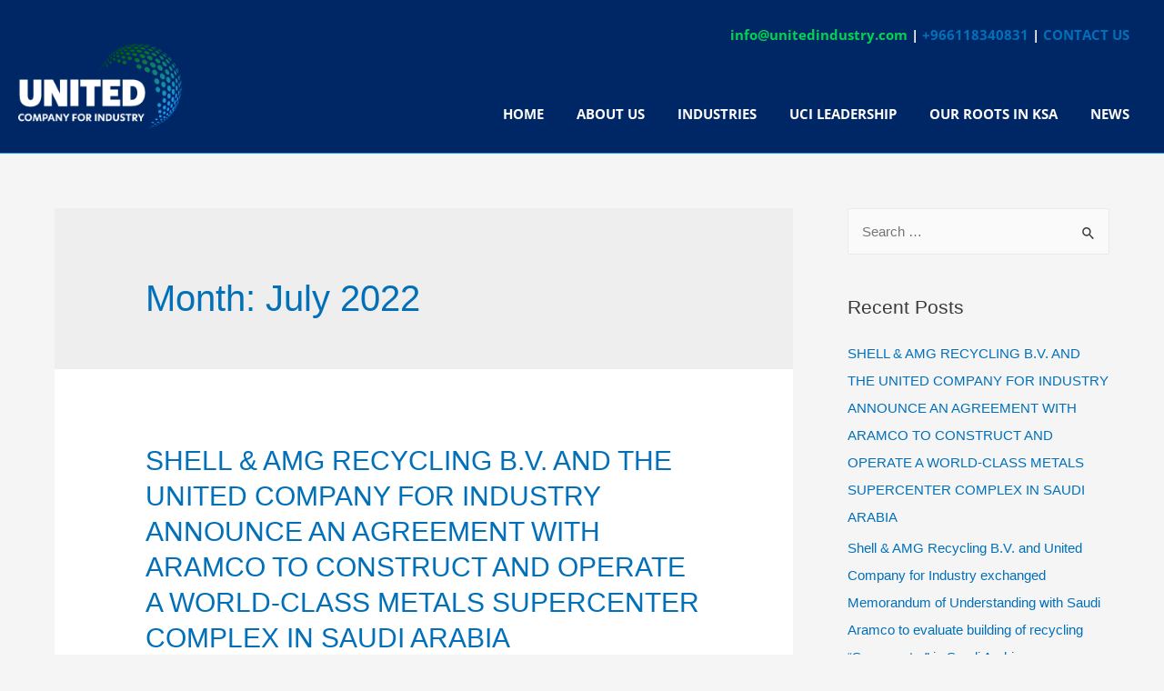

--- FILE ---
content_type: text/css
request_url: https://unitedindustry.com/wp-content/uploads/elementor/css/post-1097.css?ver=1769720539
body_size: 1532
content:
.elementor-1097 .elementor-element.elementor-element-40b5c505:not(.elementor-motion-effects-element-type-background), .elementor-1097 .elementor-element.elementor-element-40b5c505 > .elementor-motion-effects-container > .elementor-motion-effects-layer{background-color:var( --e-global-color-primary );}.elementor-1097 .elementor-element.elementor-element-40b5c505{border-style:solid;border-width:0px 0px 1px 0px;border-color:var( --e-global-color-8446ddf );transition:background 0.3s, border 0.3s, border-radius 0.3s, box-shadow 0.3s;z-index:10;}.elementor-1097 .elementor-element.elementor-element-40b5c505, .elementor-1097 .elementor-element.elementor-element-40b5c505 > .elementor-background-overlay{border-radius:0px 0px 0px 0px;}.elementor-1097 .elementor-element.elementor-element-40b5c505 > .elementor-background-overlay{transition:background 0.3s, border-radius 0.3s, opacity 0.3s;}.elementor-1097 .elementor-element.elementor-element-6421202{padding:5px 0px 0px 0px;z-index:10;}.elementor-bc-flex-widget .elementor-1097 .elementor-element.elementor-element-63cfcd79.elementor-column .elementor-widget-wrap{align-items:flex-end;}.elementor-1097 .elementor-element.elementor-element-63cfcd79.elementor-column.elementor-element[data-element_type="column"] > .elementor-widget-wrap.elementor-element-populated{align-content:flex-end;align-items:flex-end;}.elementor-widget-theme-site-logo .widget-image-caption{color:var( --e-global-color-text );font-family:var( --e-global-typography-text-font-family ), Sans-serif;font-weight:var( --e-global-typography-text-font-weight );}.elementor-1097 .elementor-element.elementor-element-46a3e57d > .elementor-widget-container{padding:0px 0px 5px 0px;}.elementor-1097 .elementor-element.elementor-element-46a3e57d{text-align:start;}.elementor-1097 .elementor-element.elementor-element-46a3e57d img{width:180px;}.elementor-bc-flex-widget .elementor-1097 .elementor-element.elementor-element-3315e625.elementor-column .elementor-widget-wrap{align-items:flex-end;}.elementor-1097 .elementor-element.elementor-element-3315e625.elementor-column.elementor-element[data-element_type="column"] > .elementor-widget-wrap.elementor-element-populated{align-content:flex-end;align-items:flex-end;}.elementor-widget-text-editor{font-family:var( --e-global-typography-text-font-family ), Sans-serif;font-weight:var( --e-global-typography-text-font-weight );color:var( --e-global-color-text );}.elementor-widget-text-editor.elementor-drop-cap-view-stacked .elementor-drop-cap{background-color:var( --e-global-color-primary );}.elementor-widget-text-editor.elementor-drop-cap-view-framed .elementor-drop-cap, .elementor-widget-text-editor.elementor-drop-cap-view-default .elementor-drop-cap{color:var( --e-global-color-primary );border-color:var( --e-global-color-primary );}.elementor-1097 .elementor-element.elementor-element-539297b > .elementor-widget-container{padding:0px 18px 0px 0px;}.elementor-1097 .elementor-element.elementor-element-539297b{text-align:end;font-family:"Open Sans", Sans-serif;font-weight:700;color:#FFFFFF;}.elementor-1097 .elementor-element.elementor-element-3872d2cf{--spacer-size:10px;}.elementor-widget-nav-menu .elementor-nav-menu .elementor-item{font-family:var( --e-global-typography-primary-font-family ), Sans-serif;font-weight:var( --e-global-typography-primary-font-weight );}.elementor-widget-nav-menu .elementor-nav-menu--main .elementor-item{color:var( --e-global-color-text );}.elementor-widget-nav-menu .elementor-nav-menu--main .elementor-item:hover,
					.elementor-widget-nav-menu .elementor-nav-menu--main .elementor-item.elementor-item-active,
					.elementor-widget-nav-menu .elementor-nav-menu--main .elementor-item.highlighted,
					.elementor-widget-nav-menu .elementor-nav-menu--main .elementor-item:focus{color:var( --e-global-color-accent );}.elementor-widget-nav-menu .elementor-nav-menu--main:not(.e--pointer-framed) .elementor-item:before,
					.elementor-widget-nav-menu .elementor-nav-menu--main:not(.e--pointer-framed) .elementor-item:after{background-color:var( --e-global-color-accent );}.elementor-widget-nav-menu .e--pointer-framed .elementor-item:before,
					.elementor-widget-nav-menu .e--pointer-framed .elementor-item:after{border-color:var( --e-global-color-accent );}.elementor-widget-nav-menu .elementor-nav-menu--dropdown .elementor-item, .elementor-widget-nav-menu .elementor-nav-menu--dropdown  .elementor-sub-item{font-family:var( --e-global-typography-accent-font-family ), Sans-serif;font-weight:var( --e-global-typography-accent-font-weight );}.elementor-1097 .elementor-element.elementor-element-7cdedb0d .elementor-menu-toggle{margin-left:auto;background-color:rgba(0,0,0,0);}.elementor-1097 .elementor-element.elementor-element-7cdedb0d .elementor-nav-menu .elementor-item{font-size:15px;font-weight:700;text-transform:uppercase;}.elementor-1097 .elementor-element.elementor-element-7cdedb0d .elementor-nav-menu--main .elementor-item{color:#FFFFFF;padding-left:18px;padding-right:18px;}.elementor-1097 .elementor-element.elementor-element-7cdedb0d .elementor-nav-menu--main .elementor-item:hover,
					.elementor-1097 .elementor-element.elementor-element-7cdedb0d .elementor-nav-menu--main .elementor-item.elementor-item-active,
					.elementor-1097 .elementor-element.elementor-element-7cdedb0d .elementor-nav-menu--main .elementor-item.highlighted,
					.elementor-1097 .elementor-element.elementor-element-7cdedb0d .elementor-nav-menu--main .elementor-item:focus{color:var( --e-global-color-8446ddf );}.elementor-1097 .elementor-element.elementor-element-7cdedb0d .elementor-nav-menu--main .elementor-item.elementor-item-active{color:var( --e-global-color-8446ddf );}.elementor-1097 .elementor-element.elementor-element-7cdedb0d .elementor-nav-menu--dropdown a, .elementor-1097 .elementor-element.elementor-element-7cdedb0d .elementor-menu-toggle{color:var( --e-global-color-primary );}.elementor-1097 .elementor-element.elementor-element-7cdedb0d .elementor-nav-menu--dropdown{background-color:#FFFFFF;border-style:solid;border-color:var( --e-global-color-primary );}.elementor-1097 .elementor-element.elementor-element-7cdedb0d .elementor-nav-menu--dropdown a:hover,
					.elementor-1097 .elementor-element.elementor-element-7cdedb0d .elementor-nav-menu--dropdown a.elementor-item-active,
					.elementor-1097 .elementor-element.elementor-element-7cdedb0d .elementor-nav-menu--dropdown a.highlighted,
					.elementor-1097 .elementor-element.elementor-element-7cdedb0d .elementor-menu-toggle:hover{color:var( --e-global-color-8446ddf );}.elementor-1097 .elementor-element.elementor-element-7cdedb0d .elementor-nav-menu--dropdown a:hover,
					.elementor-1097 .elementor-element.elementor-element-7cdedb0d .elementor-nav-menu--dropdown a.elementor-item-active,
					.elementor-1097 .elementor-element.elementor-element-7cdedb0d .elementor-nav-menu--dropdown a.highlighted{background-color:#FFFFFF;}.elementor-1097 .elementor-element.elementor-element-7cdedb0d .elementor-nav-menu--dropdown a.elementor-item-active{color:var( --e-global-color-8446ddf );background-color:#FFFFFF;}.elementor-1097 .elementor-element.elementor-element-7cdedb0d .elementor-nav-menu--dropdown li:not(:last-child){border-style:solid;border-color:var( --e-global-color-d39632c );border-bottom-width:1px;}.elementor-1097 .elementor-element.elementor-element-7cdedb0d div.elementor-menu-toggle{color:#FFFFFF;}.elementor-1097 .elementor-element.elementor-element-5197756:not(.elementor-motion-effects-element-type-background), .elementor-1097 .elementor-element.elementor-element-5197756 > .elementor-motion-effects-container > .elementor-motion-effects-layer{background-color:var( --e-global-color-primary );}.elementor-1097 .elementor-element.elementor-element-5197756{border-style:solid;border-width:0px 0px 1px 0px;border-color:var( --e-global-color-8446ddf );transition:background 0.3s, border 0.3s, border-radius 0.3s, box-shadow 0.3s;z-index:10;}.elementor-1097 .elementor-element.elementor-element-5197756, .elementor-1097 .elementor-element.elementor-element-5197756 > .elementor-background-overlay{border-radius:0px 0px 0px 0px;}.elementor-1097 .elementor-element.elementor-element-5197756 > .elementor-background-overlay{transition:background 0.3s, border-radius 0.3s, opacity 0.3s;}.elementor-1097 .elementor-element.elementor-element-acdfabf{padding:5px 0px 0px 0px;z-index:10;}.elementor-bc-flex-widget .elementor-1097 .elementor-element.elementor-element-b189134.elementor-column .elementor-widget-wrap{align-items:flex-end;}.elementor-1097 .elementor-element.elementor-element-b189134.elementor-column.elementor-element[data-element_type="column"] > .elementor-widget-wrap.elementor-element-populated{align-content:flex-end;align-items:flex-end;}.elementor-1097 .elementor-element.elementor-element-d2d86da > .elementor-widget-container{padding:0px 0px 5px 0px;}.elementor-1097 .elementor-element.elementor-element-d2d86da{text-align:start;}.elementor-1097 .elementor-element.elementor-element-d2d86da img{width:180px;}.elementor-bc-flex-widget .elementor-1097 .elementor-element.elementor-element-651b665.elementor-column .elementor-widget-wrap{align-items:flex-end;}.elementor-1097 .elementor-element.elementor-element-651b665.elementor-column.elementor-element[data-element_type="column"] > .elementor-widget-wrap.elementor-element-populated{align-content:flex-end;align-items:flex-end;}.elementor-1097 .elementor-element.elementor-element-4f2360d .elementor-menu-toggle{margin-left:auto;background-color:rgba(0,0,0,0);}.elementor-1097 .elementor-element.elementor-element-4f2360d .elementor-nav-menu .elementor-item{font-size:15px;font-weight:700;text-transform:uppercase;}.elementor-1097 .elementor-element.elementor-element-4f2360d .elementor-nav-menu--main .elementor-item{color:#FFFFFF;padding-left:18px;padding-right:18px;}.elementor-1097 .elementor-element.elementor-element-4f2360d .elementor-nav-menu--main .elementor-item:hover,
					.elementor-1097 .elementor-element.elementor-element-4f2360d .elementor-nav-menu--main .elementor-item.elementor-item-active,
					.elementor-1097 .elementor-element.elementor-element-4f2360d .elementor-nav-menu--main .elementor-item.highlighted,
					.elementor-1097 .elementor-element.elementor-element-4f2360d .elementor-nav-menu--main .elementor-item:focus{color:var( --e-global-color-8446ddf );}.elementor-1097 .elementor-element.elementor-element-4f2360d .elementor-nav-menu--main .elementor-item.elementor-item-active{color:var( --e-global-color-8446ddf );}.elementor-1097 .elementor-element.elementor-element-4f2360d .elementor-nav-menu--dropdown a, .elementor-1097 .elementor-element.elementor-element-4f2360d .elementor-menu-toggle{color:var( --e-global-color-primary );}.elementor-1097 .elementor-element.elementor-element-4f2360d .elementor-nav-menu--dropdown{background-color:#FFFFFF;border-style:solid;border-color:var( --e-global-color-8446ddf );}.elementor-1097 .elementor-element.elementor-element-4f2360d .elementor-nav-menu--dropdown a:hover,
					.elementor-1097 .elementor-element.elementor-element-4f2360d .elementor-nav-menu--dropdown a.elementor-item-active,
					.elementor-1097 .elementor-element.elementor-element-4f2360d .elementor-nav-menu--dropdown a.highlighted,
					.elementor-1097 .elementor-element.elementor-element-4f2360d .elementor-menu-toggle:hover{color:var( --e-global-color-8446ddf );}.elementor-1097 .elementor-element.elementor-element-4f2360d .elementor-nav-menu--dropdown a:hover,
					.elementor-1097 .elementor-element.elementor-element-4f2360d .elementor-nav-menu--dropdown a.elementor-item-active,
					.elementor-1097 .elementor-element.elementor-element-4f2360d .elementor-nav-menu--dropdown a.highlighted{background-color:#FFFFFF;}.elementor-1097 .elementor-element.elementor-element-4f2360d .elementor-nav-menu--dropdown a.elementor-item-active{color:var( --e-global-color-8446ddf );background-color:#FFFFFF;}.elementor-1097 .elementor-element.elementor-element-4f2360d .elementor-nav-menu--dropdown li:not(:last-child){border-style:solid;border-color:var( --e-global-color-d39632c );border-bottom-width:1px;}.elementor-1097 .elementor-element.elementor-element-4f2360d div.elementor-menu-toggle{color:#FFFFFF;}@media(max-width:1024px){.elementor-1097 .elementor-element.elementor-element-d2d86da img{width:71%;}.elementor-bc-flex-widget .elementor-1097 .elementor-element.elementor-element-651b665.elementor-column .elementor-widget-wrap{align-items:center;}.elementor-1097 .elementor-element.elementor-element-651b665.elementor-column.elementor-element[data-element_type="column"] > .elementor-widget-wrap.elementor-element-populated{align-content:center;align-items:center;}.elementor-1097 .elementor-element.elementor-element-651b665.elementor-column > .elementor-widget-wrap{justify-content:center;}}@media(min-width:768px){.elementor-1097 .elementor-element.elementor-element-63cfcd79{width:25%;}.elementor-1097 .elementor-element.elementor-element-3315e625{width:75%;}.elementor-1097 .elementor-element.elementor-element-b189134{width:25%;}.elementor-1097 .elementor-element.elementor-element-651b665{width:75%;}}@media(max-width:767px){.elementor-1097 .elementor-element.elementor-element-46a3e57d img{width:80px;}.elementor-1097 .elementor-element.elementor-element-7cdedb0d .elementor-nav-menu--dropdown{border-width:0px 0px 2px 0px;}.elementor-1097 .elementor-element.elementor-element-7cdedb0d .elementor-nav-menu--dropdown a{padding-top:15px;padding-bottom:15px;}.elementor-1097 .elementor-element.elementor-element-7cdedb0d .elementor-nav-menu--main > .elementor-nav-menu > li > .elementor-nav-menu--dropdown, .elementor-1097 .elementor-element.elementor-element-7cdedb0d .elementor-nav-menu__container.elementor-nav-menu--dropdown{margin-top:20px !important;}.elementor-1097 .elementor-element.elementor-element-b189134{width:50%;}.elementor-bc-flex-widget .elementor-1097 .elementor-element.elementor-element-b189134.elementor-column .elementor-widget-wrap{align-items:center;}.elementor-1097 .elementor-element.elementor-element-b189134.elementor-column.elementor-element[data-element_type="column"] > .elementor-widget-wrap.elementor-element-populated{align-content:center;align-items:center;}.elementor-1097 .elementor-element.elementor-element-b189134.elementor-column > .elementor-widget-wrap{justify-content:center;}.elementor-1097 .elementor-element.elementor-element-b189134 > .elementor-widget-wrap > .elementor-widget:not(.elementor-widget__width-auto):not(.elementor-widget__width-initial):not(:last-child):not(.elementor-absolute){margin-block-end:0px;}.elementor-1097 .elementor-element.elementor-element-b189134 > .elementor-element-populated{padding:0px 0px 0px 5px;}.elementor-1097 .elementor-element.elementor-element-d2d86da > .elementor-widget-container{margin:0px 0px 0px 0px;padding:0px 0px 0px 0px;}.elementor-1097 .elementor-element.elementor-element-d2d86da img{width:90px;}.elementor-1097 .elementor-element.elementor-element-651b665{width:50%;}.elementor-1097 .elementor-element.elementor-element-4f2360d .elementor-nav-menu--dropdown{border-width:0px 0px 1px 0px;}.elementor-1097 .elementor-element.elementor-element-4f2360d .elementor-nav-menu--dropdown a{padding-top:15px;padding-bottom:15px;}.elementor-1097 .elementor-element.elementor-element-4f2360d .elementor-nav-menu--main > .elementor-nav-menu > li > .elementor-nav-menu--dropdown, .elementor-1097 .elementor-element.elementor-element-4f2360d .elementor-nav-menu__container.elementor-nav-menu--dropdown{margin-top:20px !important;}}/* Start custom CSS for text-editor, class: .elementor-element-539297b */a:link {
  color: white;
}

/* visited link */
a:visited {
  color: white;
}

/* mouse over link */
a:hover {
  color: #209EFF;
}

/* selected link */
a:active {
  color: #209EFF;}/* End custom CSS */

--- FILE ---
content_type: text/css
request_url: https://unitedindustry.com/wp-content/uploads/elementor/css/post-696.css?ver=1769720072
body_size: 2071
content:
.elementor-696 .elementor-element.elementor-element-2021b4cb > .elementor-container > .elementor-column > .elementor-widget-wrap{align-content:center;align-items:center;}.elementor-696 .elementor-element.elementor-element-2021b4cb:not(.elementor-motion-effects-element-type-background), .elementor-696 .elementor-element.elementor-element-2021b4cb > .elementor-motion-effects-container > .elementor-motion-effects-layer{background-color:var( --e-global-color-primary );}.elementor-696 .elementor-element.elementor-element-2021b4cb{transition:background 0.3s, border 0.3s, border-radius 0.3s, box-shadow 0.3s;padding:100px 0px 50px 0px;}.elementor-696 .elementor-element.elementor-element-2021b4cb > .elementor-background-overlay{transition:background 0.3s, border-radius 0.3s, opacity 0.3s;}.elementor-696 .elementor-element.elementor-element-3bd7b1c6 > .elementor-widget-wrap > .elementor-widget:not(.elementor-widget__width-auto):not(.elementor-widget__width-initial):not(:last-child):not(.elementor-absolute){margin-block-end:0px;}.elementor-696 .elementor-element.elementor-element-3bd7b1c6 > .elementor-element-populated{margin:0px 0px 0px 0px;--e-column-margin-right:0px;--e-column-margin-left:0px;padding:0px 0px 0px 0px;}.elementor-696 .elementor-element.elementor-element-67befed5{margin-top:0px;margin-bottom:0px;padding:0px 0px 10px 0px;}.elementor-bc-flex-widget .elementor-696 .elementor-element.elementor-element-25fd3e6a.elementor-column .elementor-widget-wrap{align-items:flex-start;}.elementor-696 .elementor-element.elementor-element-25fd3e6a.elementor-column.elementor-element[data-element_type="column"] > .elementor-widget-wrap.elementor-element-populated{align-content:flex-start;align-items:flex-start;}.elementor-696 .elementor-element.elementor-element-25fd3e6a > .elementor-element-populated{padding:0px 0px 0px 10px;}.elementor-widget-image .widget-image-caption{color:var( --e-global-color-text );font-family:var( --e-global-typography-text-font-family ), Sans-serif;font-weight:var( --e-global-typography-text-font-weight );}.elementor-696 .elementor-element.elementor-element-75ec3dd > .elementor-widget-container{margin:0px 0px 0px 0px;padding:0px 0px 0px 0px;}.elementor-696 .elementor-element.elementor-element-75ec3dd{text-align:start;}.elementor-696 .elementor-element.elementor-element-75ec3dd img{max-width:182px;}.elementor-bc-flex-widget .elementor-696 .elementor-element.elementor-element-55ef328a.elementor-column .elementor-widget-wrap{align-items:flex-end;}.elementor-696 .elementor-element.elementor-element-55ef328a.elementor-column.elementor-element[data-element_type="column"] > .elementor-widget-wrap.elementor-element-populated{align-content:flex-end;align-items:flex-end;}.elementor-696 .elementor-element.elementor-element-55ef328a > .elementor-element-populated{border-style:solid;border-width:0px 0px 1px 0px;border-color:var( --e-global-color-8446ddf );margin:0px 0px 0px 0px;--e-column-margin-right:0px;--e-column-margin-left:0px;padding:0px 0px 10px 0px;}.elementor-widget-nav-menu .elementor-nav-menu .elementor-item{font-family:var( --e-global-typography-primary-font-family ), Sans-serif;font-weight:var( --e-global-typography-primary-font-weight );}.elementor-widget-nav-menu .elementor-nav-menu--main .elementor-item{color:var( --e-global-color-text );}.elementor-widget-nav-menu .elementor-nav-menu--main .elementor-item:hover,
					.elementor-widget-nav-menu .elementor-nav-menu--main .elementor-item.elementor-item-active,
					.elementor-widget-nav-menu .elementor-nav-menu--main .elementor-item.highlighted,
					.elementor-widget-nav-menu .elementor-nav-menu--main .elementor-item:focus{color:var( --e-global-color-accent );}.elementor-widget-nav-menu .elementor-nav-menu--main:not(.e--pointer-framed) .elementor-item:before,
					.elementor-widget-nav-menu .elementor-nav-menu--main:not(.e--pointer-framed) .elementor-item:after{background-color:var( --e-global-color-accent );}.elementor-widget-nav-menu .e--pointer-framed .elementor-item:before,
					.elementor-widget-nav-menu .e--pointer-framed .elementor-item:after{border-color:var( --e-global-color-accent );}.elementor-widget-nav-menu .elementor-nav-menu--dropdown .elementor-item, .elementor-widget-nav-menu .elementor-nav-menu--dropdown  .elementor-sub-item{font-family:var( --e-global-typography-accent-font-family ), Sans-serif;font-weight:var( --e-global-typography-accent-font-weight );}.elementor-696 .elementor-element.elementor-element-5334c416 .elementor-nav-menu .elementor-item{font-size:15px;font-weight:500;}.elementor-696 .elementor-element.elementor-element-5334c416 .elementor-nav-menu--main .elementor-item{color:#FFFFFF;padding-left:0px;padding-right:0px;}.elementor-696 .elementor-element.elementor-element-5334c416 .elementor-nav-menu--main .elementor-item:hover,
					.elementor-696 .elementor-element.elementor-element-5334c416 .elementor-nav-menu--main .elementor-item.elementor-item-active,
					.elementor-696 .elementor-element.elementor-element-5334c416 .elementor-nav-menu--main .elementor-item.highlighted,
					.elementor-696 .elementor-element.elementor-element-5334c416 .elementor-nav-menu--main .elementor-item:focus{color:var( --e-global-color-8446ddf );}.elementor-696 .elementor-element.elementor-element-5334c416 .elementor-nav-menu--main .elementor-item.elementor-item-active{color:var( --e-global-color-8446ddf );}body:not(.rtl) .elementor-696 .elementor-element.elementor-element-5334c416 .elementor-nav-menu--layout-horizontal .elementor-nav-menu > li:not(:last-child){margin-right:31px;}body.rtl .elementor-696 .elementor-element.elementor-element-5334c416 .elementor-nav-menu--layout-horizontal .elementor-nav-menu > li:not(:last-child){margin-left:31px;}.elementor-696 .elementor-element.elementor-element-5334c416 .elementor-nav-menu--main:not(.elementor-nav-menu--layout-horizontal) .elementor-nav-menu > li:not(:last-child){margin-bottom:31px;}.elementor-696 .elementor-element.elementor-element-5334c416 .elementor-nav-menu--dropdown a, .elementor-696 .elementor-element.elementor-element-5334c416 .elementor-menu-toggle{color:#000000;}.elementor-696 .elementor-element.elementor-element-5334c416 .elementor-nav-menu--dropdown{background-color:#eaeaea;}.elementor-696 .elementor-element.elementor-element-5334c416 .elementor-nav-menu--dropdown a:hover,
					.elementor-696 .elementor-element.elementor-element-5334c416 .elementor-nav-menu--dropdown a.elementor-item-active,
					.elementor-696 .elementor-element.elementor-element-5334c416 .elementor-nav-menu--dropdown a.highlighted,
					.elementor-696 .elementor-element.elementor-element-5334c416 .elementor-menu-toggle:hover{color:#00ce1b;}.elementor-696 .elementor-element.elementor-element-5334c416 .elementor-nav-menu--dropdown a:hover,
					.elementor-696 .elementor-element.elementor-element-5334c416 .elementor-nav-menu--dropdown a.elementor-item-active,
					.elementor-696 .elementor-element.elementor-element-5334c416 .elementor-nav-menu--dropdown a.highlighted{background-color:#ededed;}.elementor-696 .elementor-element.elementor-element-5334c416 .elementor-nav-menu--dropdown .elementor-item, .elementor-696 .elementor-element.elementor-element-5334c416 .elementor-nav-menu--dropdown  .elementor-sub-item{font-size:15px;}.elementor-696 .elementor-element.elementor-element-945ae2f > .elementor-container > .elementor-column > .elementor-widget-wrap{align-content:center;align-items:center;}.elementor-696 .elementor-element.elementor-element-945ae2f{margin-top:20px;margin-bottom:0px;padding:0px 0px 0px 0px;}.elementor-bc-flex-widget .elementor-696 .elementor-element.elementor-element-681ef9f.elementor-column .elementor-widget-wrap{align-items:flex-start;}.elementor-696 .elementor-element.elementor-element-681ef9f.elementor-column.elementor-element[data-element_type="column"] > .elementor-widget-wrap.elementor-element-populated{align-content:flex-start;align-items:flex-start;}.elementor-696 .elementor-element.elementor-element-681ef9f > .elementor-element-populated{padding:0px 0px 0px 10px;}.elementor-bc-flex-widget .elementor-696 .elementor-element.elementor-element-5aa3d61.elementor-column .elementor-widget-wrap{align-items:flex-start;}.elementor-696 .elementor-element.elementor-element-5aa3d61.elementor-column.elementor-element[data-element_type="column"] > .elementor-widget-wrap.elementor-element-populated{align-content:flex-start;align-items:flex-start;}.elementor-696 .elementor-element.elementor-element-5aa3d61 > .elementor-element-populated{margin:0px 0px 0px 0px;--e-column-margin-right:0px;--e-column-margin-left:0px;padding:0px 0px 10px 0px;}.elementor-widget-icon-list .elementor-icon-list-item:not(:last-child):after{border-color:var( --e-global-color-text );}.elementor-widget-icon-list .elementor-icon-list-icon i{color:var( --e-global-color-primary );}.elementor-widget-icon-list .elementor-icon-list-icon svg{fill:var( --e-global-color-primary );}.elementor-widget-icon-list .elementor-icon-list-item > .elementor-icon-list-text, .elementor-widget-icon-list .elementor-icon-list-item > a{font-family:var( --e-global-typography-text-font-family ), Sans-serif;font-weight:var( --e-global-typography-text-font-weight );}.elementor-widget-icon-list .elementor-icon-list-text{color:var( --e-global-color-secondary );}.elementor-696 .elementor-element.elementor-element-8583f95 .elementor-icon-list-item:not(:last-child):after{content:"";height:56%;border-color:#ddd;}.elementor-696 .elementor-element.elementor-element-8583f95 .elementor-icon-list-items:not(.elementor-inline-items) .elementor-icon-list-item:not(:last-child):after{border-block-start-style:solid;border-block-start-width:0.75px;}.elementor-696 .elementor-element.elementor-element-8583f95 .elementor-icon-list-items.elementor-inline-items .elementor-icon-list-item:not(:last-child):after{border-inline-start-style:solid;}.elementor-696 .elementor-element.elementor-element-8583f95 .elementor-inline-items .elementor-icon-list-item:not(:last-child):after{border-inline-start-width:0.75px;}.elementor-696 .elementor-element.elementor-element-8583f95 .elementor-icon-list-icon i{transition:color 0.3s;}.elementor-696 .elementor-element.elementor-element-8583f95 .elementor-icon-list-icon svg{transition:fill 0.3s;}.elementor-696 .elementor-element.elementor-element-8583f95{--e-icon-list-icon-size:14px;--icon-vertical-offset:0px;}.elementor-696 .elementor-element.elementor-element-8583f95 .elementor-icon-list-item > .elementor-icon-list-text, .elementor-696 .elementor-element.elementor-element-8583f95 .elementor-icon-list-item > a{font-family:"Open Sans", Sans-serif;font-size:13px;font-weight:300;}.elementor-696 .elementor-element.elementor-element-8583f95 .elementor-icon-list-text{color:#FFFFFF;transition:color 0.3s;}.elementor-696 .elementor-element.elementor-element-1027ee3 > .elementor-container > .elementor-column > .elementor-widget-wrap{align-content:center;align-items:center;}.elementor-696 .elementor-element.elementor-element-1027ee3:not(.elementor-motion-effects-element-type-background), .elementor-696 .elementor-element.elementor-element-1027ee3 > .elementor-motion-effects-container > .elementor-motion-effects-layer{background-color:var( --e-global-color-primary );}.elementor-696 .elementor-element.elementor-element-1027ee3{transition:background 0.3s, border 0.3s, border-radius 0.3s, box-shadow 0.3s;padding:100px 0px 50px 0px;}.elementor-696 .elementor-element.elementor-element-1027ee3 > .elementor-background-overlay{transition:background 0.3s, border-radius 0.3s, opacity 0.3s;}.elementor-696 .elementor-element.elementor-element-27591d6 > .elementor-widget-wrap > .elementor-widget:not(.elementor-widget__width-auto):not(.elementor-widget__width-initial):not(:last-child):not(.elementor-absolute){margin-block-end:0px;}.elementor-696 .elementor-element.elementor-element-27591d6 > .elementor-element-populated{margin:0px 0px 0px 0px;--e-column-margin-right:0px;--e-column-margin-left:0px;padding:0px 0px 0px 0px;}.elementor-696 .elementor-element.elementor-element-7990670{margin-top:0px;margin-bottom:0px;padding:0px 0px 10px 0px;}.elementor-bc-flex-widget .elementor-696 .elementor-element.elementor-element-86ed36c.elementor-column .elementor-widget-wrap{align-items:flex-start;}.elementor-696 .elementor-element.elementor-element-86ed36c.elementor-column.elementor-element[data-element_type="column"] > .elementor-widget-wrap.elementor-element-populated{align-content:flex-start;align-items:flex-start;}.elementor-696 .elementor-element.elementor-element-86ed36c > .elementor-element-populated{padding:0px 0px 0px 10px;}.elementor-696 .elementor-element.elementor-element-cadca79 > .elementor-widget-container{margin:0px 0px 0px 0px;padding:0px 0px 0px 0px;}.elementor-696 .elementor-element.elementor-element-cadca79{text-align:start;}.elementor-696 .elementor-element.elementor-element-cadca79 img{max-width:182px;}.elementor-bc-flex-widget .elementor-696 .elementor-element.elementor-element-2336c5e.elementor-column .elementor-widget-wrap{align-items:flex-end;}.elementor-696 .elementor-element.elementor-element-2336c5e.elementor-column.elementor-element[data-element_type="column"] > .elementor-widget-wrap.elementor-element-populated{align-content:flex-end;align-items:flex-end;}.elementor-696 .elementor-element.elementor-element-2336c5e > .elementor-element-populated{margin:0px 0px 0px 0px;--e-column-margin-right:0px;--e-column-margin-left:0px;padding:0px 0px 10px 0px;}.elementor-696 .elementor-element.elementor-element-0cb469f .elementor-nav-menu .elementor-item{font-size:15px;font-weight:500;}.elementor-696 .elementor-element.elementor-element-0cb469f .elementor-nav-menu--main .elementor-item{color:#FFFFFF;padding-left:0px;padding-right:0px;}.elementor-696 .elementor-element.elementor-element-0cb469f .elementor-nav-menu--main .elementor-item:hover,
					.elementor-696 .elementor-element.elementor-element-0cb469f .elementor-nav-menu--main .elementor-item.elementor-item-active,
					.elementor-696 .elementor-element.elementor-element-0cb469f .elementor-nav-menu--main .elementor-item.highlighted,
					.elementor-696 .elementor-element.elementor-element-0cb469f .elementor-nav-menu--main .elementor-item:focus{color:var( --e-global-color-8446ddf );}.elementor-696 .elementor-element.elementor-element-0cb469f .elementor-nav-menu--main .elementor-item.elementor-item-active{color:var( --e-global-color-8446ddf );}body:not(.rtl) .elementor-696 .elementor-element.elementor-element-0cb469f .elementor-nav-menu--layout-horizontal .elementor-nav-menu > li:not(:last-child){margin-right:31px;}body.rtl .elementor-696 .elementor-element.elementor-element-0cb469f .elementor-nav-menu--layout-horizontal .elementor-nav-menu > li:not(:last-child){margin-left:31px;}.elementor-696 .elementor-element.elementor-element-0cb469f .elementor-nav-menu--main:not(.elementor-nav-menu--layout-horizontal) .elementor-nav-menu > li:not(:last-child){margin-bottom:31px;}.elementor-696 .elementor-element.elementor-element-0cb469f .elementor-nav-menu--dropdown a, .elementor-696 .elementor-element.elementor-element-0cb469f .elementor-menu-toggle{color:#000000;}.elementor-696 .elementor-element.elementor-element-0cb469f .elementor-nav-menu--dropdown{background-color:#eaeaea;}.elementor-696 .elementor-element.elementor-element-0cb469f .elementor-nav-menu--dropdown a:hover,
					.elementor-696 .elementor-element.elementor-element-0cb469f .elementor-nav-menu--dropdown a.elementor-item-active,
					.elementor-696 .elementor-element.elementor-element-0cb469f .elementor-nav-menu--dropdown a.highlighted,
					.elementor-696 .elementor-element.elementor-element-0cb469f .elementor-menu-toggle:hover{color:#00ce1b;}.elementor-696 .elementor-element.elementor-element-0cb469f .elementor-nav-menu--dropdown a:hover,
					.elementor-696 .elementor-element.elementor-element-0cb469f .elementor-nav-menu--dropdown a.elementor-item-active,
					.elementor-696 .elementor-element.elementor-element-0cb469f .elementor-nav-menu--dropdown a.highlighted{background-color:#ededed;}.elementor-696 .elementor-element.elementor-element-0cb469f .elementor-nav-menu--dropdown .elementor-item, .elementor-696 .elementor-element.elementor-element-0cb469f .elementor-nav-menu--dropdown  .elementor-sub-item{font-size:15px;}.elementor-696 .elementor-element.elementor-element-019b396 > .elementor-container > .elementor-column > .elementor-widget-wrap{align-content:center;align-items:center;}.elementor-696 .elementor-element.elementor-element-019b396{overflow:hidden;margin-top:20px;margin-bottom:0px;padding:0px 0px 0px 0px;}.elementor-bc-flex-widget .elementor-696 .elementor-element.elementor-element-c3db729.elementor-column .elementor-widget-wrap{align-items:flex-start;}.elementor-696 .elementor-element.elementor-element-c3db729.elementor-column.elementor-element[data-element_type="column"] > .elementor-widget-wrap.elementor-element-populated{align-content:flex-start;align-items:flex-start;}.elementor-696 .elementor-element.elementor-element-c3db729 > .elementor-element-populated{margin:0px 0px 0px 0px;--e-column-margin-right:0px;--e-column-margin-left:0px;padding:0px 0px 10px 0px;}.elementor-widget-divider{--divider-color:var( --e-global-color-secondary );}.elementor-widget-divider .elementor-divider__text{color:var( --e-global-color-secondary );font-family:var( --e-global-typography-secondary-font-family ), Sans-serif;font-weight:var( --e-global-typography-secondary-font-weight );}.elementor-widget-divider.elementor-view-stacked .elementor-icon{background-color:var( --e-global-color-secondary );}.elementor-widget-divider.elementor-view-framed .elementor-icon, .elementor-widget-divider.elementor-view-default .elementor-icon{color:var( --e-global-color-secondary );border-color:var( --e-global-color-secondary );}.elementor-widget-divider.elementor-view-framed .elementor-icon, .elementor-widget-divider.elementor-view-default .elementor-icon svg{fill:var( --e-global-color-secondary );}.elementor-696 .elementor-element.elementor-element-b6b6dc0{--divider-border-style:solid;--divider-color:var( --e-global-color-8446ddf );--divider-border-width:1px;}.elementor-696 .elementor-element.elementor-element-b6b6dc0 .elementor-divider-separator{width:100%;}.elementor-696 .elementor-element.elementor-element-b6b6dc0 .elementor-divider{padding-block-start:15px;padding-block-end:15px;}.elementor-696 .elementor-element.elementor-element-9decbfd .elementor-icon-list-icon i{transition:color 0.3s;}.elementor-696 .elementor-element.elementor-element-9decbfd .elementor-icon-list-icon svg{transition:fill 0.3s;}.elementor-696 .elementor-element.elementor-element-9decbfd{--e-icon-list-icon-size:14px;--icon-vertical-offset:0px;}.elementor-696 .elementor-element.elementor-element-9decbfd .elementor-icon-list-item > .elementor-icon-list-text, .elementor-696 .elementor-element.elementor-element-9decbfd .elementor-icon-list-item > a{font-family:"Open Sans", Sans-serif;font-size:13px;font-weight:300;}.elementor-696 .elementor-element.elementor-element-9decbfd .elementor-icon-list-text{color:#FFFFFF;transition:color 0.3s;}@media(min-width:768px){.elementor-696 .elementor-element.elementor-element-25fd3e6a{width:22.578%;}.elementor-696 .elementor-element.elementor-element-55ef328a{width:77.422%;}.elementor-696 .elementor-element.elementor-element-681ef9f{width:22.578%;}.elementor-696 .elementor-element.elementor-element-5aa3d61{width:77.422%;}.elementor-696 .elementor-element.elementor-element-86ed36c{width:22.578%;}.elementor-696 .elementor-element.elementor-element-2336c5e{width:77.422%;}}@media(max-width:1024px){.elementor-696 .elementor-element.elementor-element-2021b4cb{padding:30px 20px 0px 20px;}.elementor-696 .elementor-element.elementor-element-75ec3dd img{width:81%;}.elementor-696 .elementor-element.elementor-element-5334c416 .elementor-nav-menu .elementor-item{font-size:13px;}.elementor-696 .elementor-element.elementor-element-945ae2f{margin-top:10px;margin-bottom:0px;}.elementor-696 .elementor-element.elementor-element-1027ee3{padding:30px 20px 0px 20px;}.elementor-696 .elementor-element.elementor-element-cadca79 img{width:81%;}.elementor-696 .elementor-element.elementor-element-0cb469f .elementor-nav-menu .elementor-item{font-size:13px;}.elementor-696 .elementor-element.elementor-element-019b396{margin-top:10px;margin-bottom:0px;}}@media(max-width:767px){.elementor-696 .elementor-element.elementor-element-2021b4cb{padding:25px 20px 25px 20px;}.elementor-696 .elementor-element.elementor-element-3bd7b1c6{width:100%;}.elementor-696 .elementor-element.elementor-element-25fd3e6a{width:30%;}.elementor-696 .elementor-element.elementor-element-55ef328a{width:70%;}.elementor-696 .elementor-element.elementor-element-5334c416 .elementor-nav-menu--main > .elementor-nav-menu > li > .elementor-nav-menu--dropdown, .elementor-696 .elementor-element.elementor-element-5334c416 .elementor-nav-menu__container.elementor-nav-menu--dropdown{margin-top:40px !important;}.elementor-696 .elementor-element.elementor-element-681ef9f{width:30%;}.elementor-696 .elementor-element.elementor-element-5aa3d61{width:70%;}.elementor-696 .elementor-element.elementor-element-1027ee3{padding:25px 30px 5px 30px;}.elementor-696 .elementor-element.elementor-element-27591d6{width:100%;}.elementor-696 .elementor-element.elementor-element-86ed36c{width:40%;}.elementor-696 .elementor-element.elementor-element-cadca79 img{width:100%;}.elementor-696 .elementor-element.elementor-element-2336c5e{width:60%;}.elementor-696 .elementor-element.elementor-element-0cb469f .elementor-nav-menu .elementor-item{line-height:0.4em;}.elementor-696 .elementor-element.elementor-element-0cb469f .elementor-nav-menu--main .elementor-item{padding-top:3px;padding-bottom:3px;}.elementor-696 .elementor-element.elementor-element-0cb469f .elementor-nav-menu--main > .elementor-nav-menu > li > .elementor-nav-menu--dropdown, .elementor-696 .elementor-element.elementor-element-0cb469f .elementor-nav-menu__container.elementor-nav-menu--dropdown{margin-top:40px !important;}.elementor-696 .elementor-element.elementor-element-019b396{margin-top:0px;margin-bottom:0px;}.elementor-696 .elementor-element.elementor-element-c3db729 > .elementor-element-populated{margin:0px 0px 0px 0px;--e-column-margin-right:0px;--e-column-margin-left:0px;}.elementor-696 .elementor-element.elementor-element-b6b6dc0 .elementor-divider{text-align:center;padding-block-start:0px;padding-block-end:0px;}.elementor-696 .elementor-element.elementor-element-b6b6dc0 .elementor-divider-separator{margin:0 auto;margin-center:0;}.elementor-696 .elementor-element.elementor-element-9decbfd > .elementor-widget-container{margin:-10px 0px 0px 0px;}}@media(max-width:1024px) and (min-width:768px){.elementor-696 .elementor-element.elementor-element-3bd7b1c6{width:100%;}.elementor-696 .elementor-element.elementor-element-25fd3e6a{width:20%;}.elementor-696 .elementor-element.elementor-element-55ef328a{width:80%;}.elementor-696 .elementor-element.elementor-element-681ef9f{width:20%;}.elementor-696 .elementor-element.elementor-element-27591d6{width:100%;}.elementor-696 .elementor-element.elementor-element-86ed36c{width:20%;}.elementor-696 .elementor-element.elementor-element-2336c5e{width:80%;}}